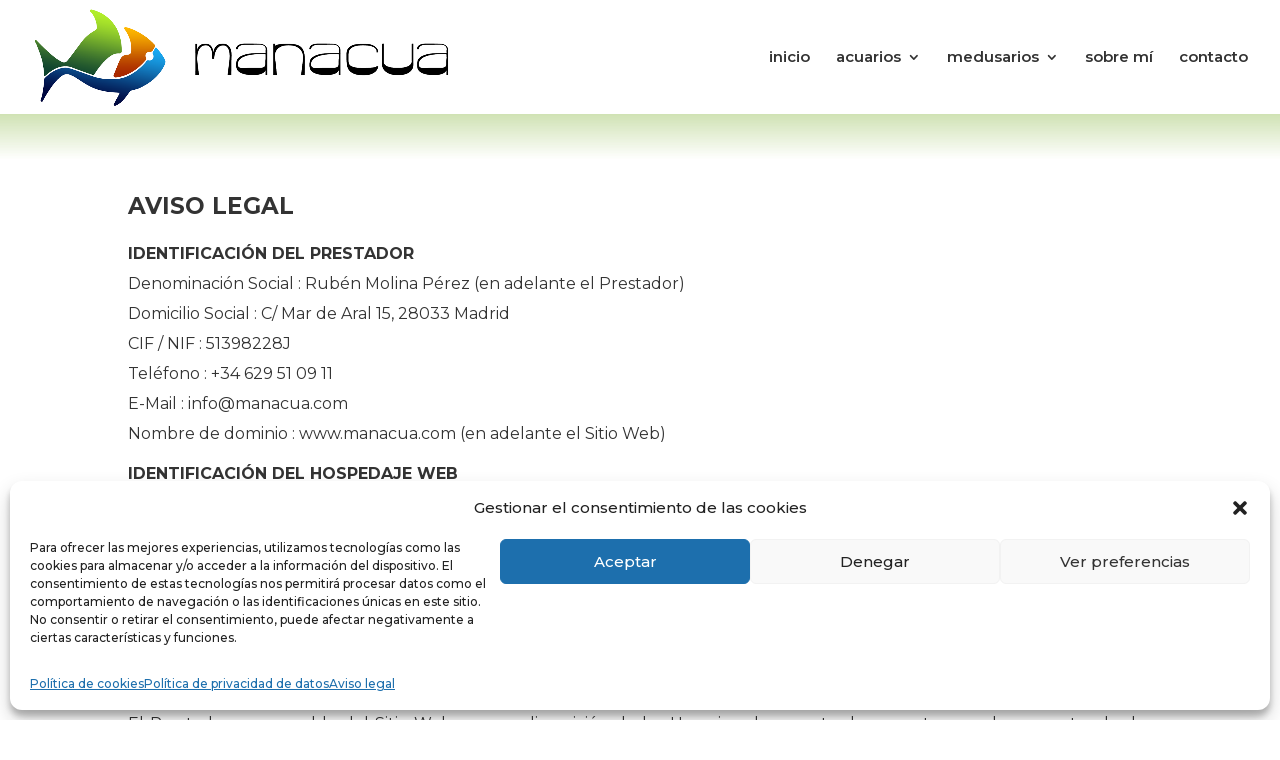

--- FILE ---
content_type: text/css
request_url: https://manacua.com/wp-content/themes/Divi-creativolandia/style.css?ver=4.27.5
body_size: 384
content:
/*
 Theme Name:     Divi - Creativolandia 
 Theme URI:      https://creativolandia.com/tema-hijo-para-divi-o-extra-elegant-themes/
 Description:    Tema hijo para el tema Divi de elegant themes 
 Author:         Creativolandia
 Author URI:     https://creativolandia.com
 Template:       Divi
 Version:        1.0.0
*/

 
/*------------------------------------------------------- 
A partir de aquñi puedes poner tus estilos de CSS personalizados 
------------------------------------------------------- */